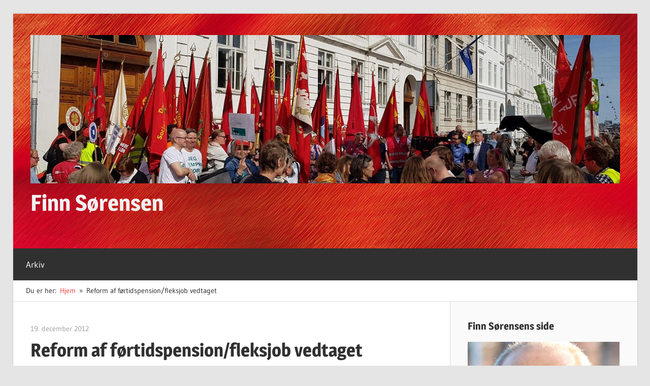

--- FILE ---
content_type: text/html; charset=UTF-8
request_url: https://finn-sorensen.dk/?p=495
body_size: 10537
content:
<!DOCTYPE html>
<html lang="da-DK">

<head>
<meta charset="UTF-8">
<meta name="viewport" content="width=device-width, initial-scale=1">
<link rel="profile" href="http://gmpg.org/xfn/11">
<link rel="pingback" href="https://finn-sorensen.dk/xmlrpc.php">

<title>Reform af førtidspension/fleksjob vedtaget &#8211; Finn Sørensen</title>
<meta name='robots' content='max-image-preview:large' />
	<style>img:is([sizes="auto" i], [sizes^="auto," i]) { contain-intrinsic-size: 3000px 1500px }</style>
	<link rel="alternate" type="application/rss+xml" title="Finn Sørensen &raquo; Feed" href="https://finn-sorensen.dk/?feed=rss2" />
<link rel="alternate" type="application/rss+xml" title="Finn Sørensen &raquo;-kommentar-feed" href="https://finn-sorensen.dk/?feed=comments-rss2" />
<script type="text/javascript">
/* <![CDATA[ */
window._wpemojiSettings = {"baseUrl":"https:\/\/s.w.org\/images\/core\/emoji\/16.0.1\/72x72\/","ext":".png","svgUrl":"https:\/\/s.w.org\/images\/core\/emoji\/16.0.1\/svg\/","svgExt":".svg","source":{"concatemoji":"https:\/\/finn-sorensen.dk\/wp-includes\/js\/wp-emoji-release.min.js?ver=6.8.2"}};
/*! This file is auto-generated */
!function(s,n){var o,i,e;function c(e){try{var t={supportTests:e,timestamp:(new Date).valueOf()};sessionStorage.setItem(o,JSON.stringify(t))}catch(e){}}function p(e,t,n){e.clearRect(0,0,e.canvas.width,e.canvas.height),e.fillText(t,0,0);var t=new Uint32Array(e.getImageData(0,0,e.canvas.width,e.canvas.height).data),a=(e.clearRect(0,0,e.canvas.width,e.canvas.height),e.fillText(n,0,0),new Uint32Array(e.getImageData(0,0,e.canvas.width,e.canvas.height).data));return t.every(function(e,t){return e===a[t]})}function u(e,t){e.clearRect(0,0,e.canvas.width,e.canvas.height),e.fillText(t,0,0);for(var n=e.getImageData(16,16,1,1),a=0;a<n.data.length;a++)if(0!==n.data[a])return!1;return!0}function f(e,t,n,a){switch(t){case"flag":return n(e,"\ud83c\udff3\ufe0f\u200d\u26a7\ufe0f","\ud83c\udff3\ufe0f\u200b\u26a7\ufe0f")?!1:!n(e,"\ud83c\udde8\ud83c\uddf6","\ud83c\udde8\u200b\ud83c\uddf6")&&!n(e,"\ud83c\udff4\udb40\udc67\udb40\udc62\udb40\udc65\udb40\udc6e\udb40\udc67\udb40\udc7f","\ud83c\udff4\u200b\udb40\udc67\u200b\udb40\udc62\u200b\udb40\udc65\u200b\udb40\udc6e\u200b\udb40\udc67\u200b\udb40\udc7f");case"emoji":return!a(e,"\ud83e\udedf")}return!1}function g(e,t,n,a){var r="undefined"!=typeof WorkerGlobalScope&&self instanceof WorkerGlobalScope?new OffscreenCanvas(300,150):s.createElement("canvas"),o=r.getContext("2d",{willReadFrequently:!0}),i=(o.textBaseline="top",o.font="600 32px Arial",{});return e.forEach(function(e){i[e]=t(o,e,n,a)}),i}function t(e){var t=s.createElement("script");t.src=e,t.defer=!0,s.head.appendChild(t)}"undefined"!=typeof Promise&&(o="wpEmojiSettingsSupports",i=["flag","emoji"],n.supports={everything:!0,everythingExceptFlag:!0},e=new Promise(function(e){s.addEventListener("DOMContentLoaded",e,{once:!0})}),new Promise(function(t){var n=function(){try{var e=JSON.parse(sessionStorage.getItem(o));if("object"==typeof e&&"number"==typeof e.timestamp&&(new Date).valueOf()<e.timestamp+604800&&"object"==typeof e.supportTests)return e.supportTests}catch(e){}return null}();if(!n){if("undefined"!=typeof Worker&&"undefined"!=typeof OffscreenCanvas&&"undefined"!=typeof URL&&URL.createObjectURL&&"undefined"!=typeof Blob)try{var e="postMessage("+g.toString()+"("+[JSON.stringify(i),f.toString(),p.toString(),u.toString()].join(",")+"));",a=new Blob([e],{type:"text/javascript"}),r=new Worker(URL.createObjectURL(a),{name:"wpTestEmojiSupports"});return void(r.onmessage=function(e){c(n=e.data),r.terminate(),t(n)})}catch(e){}c(n=g(i,f,p,u))}t(n)}).then(function(e){for(var t in e)n.supports[t]=e[t],n.supports.everything=n.supports.everything&&n.supports[t],"flag"!==t&&(n.supports.everythingExceptFlag=n.supports.everythingExceptFlag&&n.supports[t]);n.supports.everythingExceptFlag=n.supports.everythingExceptFlag&&!n.supports.flag,n.DOMReady=!1,n.readyCallback=function(){n.DOMReady=!0}}).then(function(){return e}).then(function(){var e;n.supports.everything||(n.readyCallback(),(e=n.source||{}).concatemoji?t(e.concatemoji):e.wpemoji&&e.twemoji&&(t(e.twemoji),t(e.wpemoji)))}))}((window,document),window._wpemojiSettings);
/* ]]> */
</script>
<link rel='stylesheet' id='wellington-custom-fonts-css' href='https://finn-sorensen.dk/wp-content/themes/wellington/assets/css/custom-fonts.css?ver=20180413' type='text/css' media='all' />
<style id='wp-emoji-styles-inline-css' type='text/css'>

	img.wp-smiley, img.emoji {
		display: inline !important;
		border: none !important;
		box-shadow: none !important;
		height: 1em !important;
		width: 1em !important;
		margin: 0 0.07em !important;
		vertical-align: -0.1em !important;
		background: none !important;
		padding: 0 !important;
	}
</style>
<link rel='stylesheet' id='wp-block-library-css' href='https://finn-sorensen.dk/wp-includes/css/dist/block-library/style.min.css?ver=6.8.2' type='text/css' media='all' />
<style id='classic-theme-styles-inline-css' type='text/css'>
/*! This file is auto-generated */
.wp-block-button__link{color:#fff;background-color:#32373c;border-radius:9999px;box-shadow:none;text-decoration:none;padding:calc(.667em + 2px) calc(1.333em + 2px);font-size:1.125em}.wp-block-file__button{background:#32373c;color:#fff;text-decoration:none}
</style>
<link rel='stylesheet' id='themezee-magazine-blocks-css' href='https://finn-sorensen.dk/wp-content/plugins/themezee-magazine-blocks/assets/css/themezee-magazine-blocks.css?ver=1.2' type='text/css' media='all' />
<style id='global-styles-inline-css' type='text/css'>
:root{--wp--preset--aspect-ratio--square: 1;--wp--preset--aspect-ratio--4-3: 4/3;--wp--preset--aspect-ratio--3-4: 3/4;--wp--preset--aspect-ratio--3-2: 3/2;--wp--preset--aspect-ratio--2-3: 2/3;--wp--preset--aspect-ratio--16-9: 16/9;--wp--preset--aspect-ratio--9-16: 9/16;--wp--preset--color--black: #303030;--wp--preset--color--cyan-bluish-gray: #abb8c3;--wp--preset--color--white: #ffffff;--wp--preset--color--pale-pink: #f78da7;--wp--preset--color--vivid-red: #cf2e2e;--wp--preset--color--luminous-vivid-orange: #ff6900;--wp--preset--color--luminous-vivid-amber: #fcb900;--wp--preset--color--light-green-cyan: #7bdcb5;--wp--preset--color--vivid-green-cyan: #00d084;--wp--preset--color--pale-cyan-blue: #8ed1fc;--wp--preset--color--vivid-cyan-blue: #0693e3;--wp--preset--color--vivid-purple: #9b51e0;--wp--preset--color--primary: #ee3333;--wp--preset--color--light-gray: #f0f0f0;--wp--preset--color--dark-gray: #777777;--wp--preset--gradient--vivid-cyan-blue-to-vivid-purple: linear-gradient(135deg,rgba(6,147,227,1) 0%,rgb(155,81,224) 100%);--wp--preset--gradient--light-green-cyan-to-vivid-green-cyan: linear-gradient(135deg,rgb(122,220,180) 0%,rgb(0,208,130) 100%);--wp--preset--gradient--luminous-vivid-amber-to-luminous-vivid-orange: linear-gradient(135deg,rgba(252,185,0,1) 0%,rgba(255,105,0,1) 100%);--wp--preset--gradient--luminous-vivid-orange-to-vivid-red: linear-gradient(135deg,rgba(255,105,0,1) 0%,rgb(207,46,46) 100%);--wp--preset--gradient--very-light-gray-to-cyan-bluish-gray: linear-gradient(135deg,rgb(238,238,238) 0%,rgb(169,184,195) 100%);--wp--preset--gradient--cool-to-warm-spectrum: linear-gradient(135deg,rgb(74,234,220) 0%,rgb(151,120,209) 20%,rgb(207,42,186) 40%,rgb(238,44,130) 60%,rgb(251,105,98) 80%,rgb(254,248,76) 100%);--wp--preset--gradient--blush-light-purple: linear-gradient(135deg,rgb(255,206,236) 0%,rgb(152,150,240) 100%);--wp--preset--gradient--blush-bordeaux: linear-gradient(135deg,rgb(254,205,165) 0%,rgb(254,45,45) 50%,rgb(107,0,62) 100%);--wp--preset--gradient--luminous-dusk: linear-gradient(135deg,rgb(255,203,112) 0%,rgb(199,81,192) 50%,rgb(65,88,208) 100%);--wp--preset--gradient--pale-ocean: linear-gradient(135deg,rgb(255,245,203) 0%,rgb(182,227,212) 50%,rgb(51,167,181) 100%);--wp--preset--gradient--electric-grass: linear-gradient(135deg,rgb(202,248,128) 0%,rgb(113,206,126) 100%);--wp--preset--gradient--midnight: linear-gradient(135deg,rgb(2,3,129) 0%,rgb(40,116,252) 100%);--wp--preset--font-size--small: 13px;--wp--preset--font-size--medium: 20px;--wp--preset--font-size--large: 36px;--wp--preset--font-size--x-large: 42px;--wp--preset--spacing--20: 0.44rem;--wp--preset--spacing--30: 0.67rem;--wp--preset--spacing--40: 1rem;--wp--preset--spacing--50: 1.5rem;--wp--preset--spacing--60: 2.25rem;--wp--preset--spacing--70: 3.38rem;--wp--preset--spacing--80: 5.06rem;--wp--preset--shadow--natural: 6px 6px 9px rgba(0, 0, 0, 0.2);--wp--preset--shadow--deep: 12px 12px 50px rgba(0, 0, 0, 0.4);--wp--preset--shadow--sharp: 6px 6px 0px rgba(0, 0, 0, 0.2);--wp--preset--shadow--outlined: 6px 6px 0px -3px rgba(255, 255, 255, 1), 6px 6px rgba(0, 0, 0, 1);--wp--preset--shadow--crisp: 6px 6px 0px rgba(0, 0, 0, 1);}:where(.is-layout-flex){gap: 0.5em;}:where(.is-layout-grid){gap: 0.5em;}body .is-layout-flex{display: flex;}.is-layout-flex{flex-wrap: wrap;align-items: center;}.is-layout-flex > :is(*, div){margin: 0;}body .is-layout-grid{display: grid;}.is-layout-grid > :is(*, div){margin: 0;}:where(.wp-block-columns.is-layout-flex){gap: 2em;}:where(.wp-block-columns.is-layout-grid){gap: 2em;}:where(.wp-block-post-template.is-layout-flex){gap: 1.25em;}:where(.wp-block-post-template.is-layout-grid){gap: 1.25em;}.has-black-color{color: var(--wp--preset--color--black) !important;}.has-cyan-bluish-gray-color{color: var(--wp--preset--color--cyan-bluish-gray) !important;}.has-white-color{color: var(--wp--preset--color--white) !important;}.has-pale-pink-color{color: var(--wp--preset--color--pale-pink) !important;}.has-vivid-red-color{color: var(--wp--preset--color--vivid-red) !important;}.has-luminous-vivid-orange-color{color: var(--wp--preset--color--luminous-vivid-orange) !important;}.has-luminous-vivid-amber-color{color: var(--wp--preset--color--luminous-vivid-amber) !important;}.has-light-green-cyan-color{color: var(--wp--preset--color--light-green-cyan) !important;}.has-vivid-green-cyan-color{color: var(--wp--preset--color--vivid-green-cyan) !important;}.has-pale-cyan-blue-color{color: var(--wp--preset--color--pale-cyan-blue) !important;}.has-vivid-cyan-blue-color{color: var(--wp--preset--color--vivid-cyan-blue) !important;}.has-vivid-purple-color{color: var(--wp--preset--color--vivid-purple) !important;}.has-black-background-color{background-color: var(--wp--preset--color--black) !important;}.has-cyan-bluish-gray-background-color{background-color: var(--wp--preset--color--cyan-bluish-gray) !important;}.has-white-background-color{background-color: var(--wp--preset--color--white) !important;}.has-pale-pink-background-color{background-color: var(--wp--preset--color--pale-pink) !important;}.has-vivid-red-background-color{background-color: var(--wp--preset--color--vivid-red) !important;}.has-luminous-vivid-orange-background-color{background-color: var(--wp--preset--color--luminous-vivid-orange) !important;}.has-luminous-vivid-amber-background-color{background-color: var(--wp--preset--color--luminous-vivid-amber) !important;}.has-light-green-cyan-background-color{background-color: var(--wp--preset--color--light-green-cyan) !important;}.has-vivid-green-cyan-background-color{background-color: var(--wp--preset--color--vivid-green-cyan) !important;}.has-pale-cyan-blue-background-color{background-color: var(--wp--preset--color--pale-cyan-blue) !important;}.has-vivid-cyan-blue-background-color{background-color: var(--wp--preset--color--vivid-cyan-blue) !important;}.has-vivid-purple-background-color{background-color: var(--wp--preset--color--vivid-purple) !important;}.has-black-border-color{border-color: var(--wp--preset--color--black) !important;}.has-cyan-bluish-gray-border-color{border-color: var(--wp--preset--color--cyan-bluish-gray) !important;}.has-white-border-color{border-color: var(--wp--preset--color--white) !important;}.has-pale-pink-border-color{border-color: var(--wp--preset--color--pale-pink) !important;}.has-vivid-red-border-color{border-color: var(--wp--preset--color--vivid-red) !important;}.has-luminous-vivid-orange-border-color{border-color: var(--wp--preset--color--luminous-vivid-orange) !important;}.has-luminous-vivid-amber-border-color{border-color: var(--wp--preset--color--luminous-vivid-amber) !important;}.has-light-green-cyan-border-color{border-color: var(--wp--preset--color--light-green-cyan) !important;}.has-vivid-green-cyan-border-color{border-color: var(--wp--preset--color--vivid-green-cyan) !important;}.has-pale-cyan-blue-border-color{border-color: var(--wp--preset--color--pale-cyan-blue) !important;}.has-vivid-cyan-blue-border-color{border-color: var(--wp--preset--color--vivid-cyan-blue) !important;}.has-vivid-purple-border-color{border-color: var(--wp--preset--color--vivid-purple) !important;}.has-vivid-cyan-blue-to-vivid-purple-gradient-background{background: var(--wp--preset--gradient--vivid-cyan-blue-to-vivid-purple) !important;}.has-light-green-cyan-to-vivid-green-cyan-gradient-background{background: var(--wp--preset--gradient--light-green-cyan-to-vivid-green-cyan) !important;}.has-luminous-vivid-amber-to-luminous-vivid-orange-gradient-background{background: var(--wp--preset--gradient--luminous-vivid-amber-to-luminous-vivid-orange) !important;}.has-luminous-vivid-orange-to-vivid-red-gradient-background{background: var(--wp--preset--gradient--luminous-vivid-orange-to-vivid-red) !important;}.has-very-light-gray-to-cyan-bluish-gray-gradient-background{background: var(--wp--preset--gradient--very-light-gray-to-cyan-bluish-gray) !important;}.has-cool-to-warm-spectrum-gradient-background{background: var(--wp--preset--gradient--cool-to-warm-spectrum) !important;}.has-blush-light-purple-gradient-background{background: var(--wp--preset--gradient--blush-light-purple) !important;}.has-blush-bordeaux-gradient-background{background: var(--wp--preset--gradient--blush-bordeaux) !important;}.has-luminous-dusk-gradient-background{background: var(--wp--preset--gradient--luminous-dusk) !important;}.has-pale-ocean-gradient-background{background: var(--wp--preset--gradient--pale-ocean) !important;}.has-electric-grass-gradient-background{background: var(--wp--preset--gradient--electric-grass) !important;}.has-midnight-gradient-background{background: var(--wp--preset--gradient--midnight) !important;}.has-small-font-size{font-size: var(--wp--preset--font-size--small) !important;}.has-medium-font-size{font-size: var(--wp--preset--font-size--medium) !important;}.has-large-font-size{font-size: var(--wp--preset--font-size--large) !important;}.has-x-large-font-size{font-size: var(--wp--preset--font-size--x-large) !important;}
:where(.wp-block-post-template.is-layout-flex){gap: 1.25em;}:where(.wp-block-post-template.is-layout-grid){gap: 1.25em;}
:where(.wp-block-columns.is-layout-flex){gap: 2em;}:where(.wp-block-columns.is-layout-grid){gap: 2em;}
:root :where(.wp-block-pullquote){font-size: 1.5em;line-height: 1.6;}
</style>
<link rel='stylesheet' id='wellington-stylesheet-css' href='https://finn-sorensen.dk/wp-content/themes/wellington/style.css?ver=1.6.4' type='text/css' media='all' />
<style id='wellington-stylesheet-inline-css' type='text/css'>
.site-description, .type-post .entry-footer .entry-tags, .type-post .entry-footer .entry-author { position: absolute; clip: rect(1px, 1px, 1px, 1px); width: 1px; height: 1px; overflow: hidden; }
</style>
<link rel='stylesheet' id='genericons-css' href='https://finn-sorensen.dk/wp-content/themes/wellington/assets/genericons/genericons.css?ver=3.4.1' type='text/css' media='all' />
<link rel='stylesheet' id='themezee-related-posts-css' href='https://finn-sorensen.dk/wp-content/themes/wellington/assets/css/themezee-related-posts.css?ver=20160421' type='text/css' media='all' />
<link rel='stylesheet' id='wellington-pro-css' href='https://finn-sorensen.dk/wp-content/plugins/wellington-pro/assets/css/wellington-pro.css?ver=2.0.4' type='text/css' media='all' />
<style id='wellington-pro-inline-css' type='text/css'>
:root {--navi-background-color: #01824e;--link-color: #d13429;--site-title-color: #3f3f3f;--title-color: #3f3f3f;--footer-background-color: #d13429;}:root {--text-font: "Merriweather", Arial, Helvetica, sans-serif; --title-font: "Oswald", Arial, Helvetica, sans-serif; --navi-font: "Oswald", Arial, Helvetica, sans-serif; --widget-title-font: "Oswald", Arial, Helvetica, sans-serif; }@media only screen and (min-width: 85em) {.header-main {padding-top: 1em;padding-bottom: 1em;}}
</style>
<!--[if lt IE 9]>
<script type="text/javascript" src="https://finn-sorensen.dk/wp-content/themes/wellington/assets/js/html5shiv.min.js?ver=3.7.3" id="html5shiv-js"></script>
<![endif]-->
<script type="text/javascript" src="https://finn-sorensen.dk/wp-includes/js/jquery/jquery.min.js?ver=3.7.1" id="jquery-core-js"></script>
<script type="text/javascript" src="https://finn-sorensen.dk/wp-includes/js/jquery/jquery-migrate.min.js?ver=3.4.1" id="jquery-migrate-js"></script>
<script type="text/javascript" id="wellington-jquery-navigation-js-extra">
/* <![CDATA[ */
var wellington_menu_title = "Navigation";
/* ]]> */
</script>
<script type="text/javascript" src="https://finn-sorensen.dk/wp-content/themes/wellington/assets/js/navigation.js?ver=20160719" id="wellington-jquery-navigation-js"></script>
<link rel="https://api.w.org/" href="https://finn-sorensen.dk/index.php?rest_route=/" /><link rel="alternate" title="JSON" type="application/json" href="https://finn-sorensen.dk/index.php?rest_route=/wp/v2/posts/495" /><link rel="EditURI" type="application/rsd+xml" title="RSD" href="https://finn-sorensen.dk/xmlrpc.php?rsd" />
<meta name="generator" content="WordPress 6.8.2" />
<link rel="canonical" href="https://finn-sorensen.dk/?p=495" />
<link rel='shortlink' href='https://finn-sorensen.dk/?p=495' />
<link rel="alternate" title="oEmbed (JSON)" type="application/json+oembed" href="https://finn-sorensen.dk/index.php?rest_route=%2Foembed%2F1.0%2Fembed&#038;url=https%3A%2F%2Ffinn-sorensen.dk%2F%3Fp%3D495" />
<link rel="alternate" title="oEmbed (XML)" type="text/xml+oembed" href="https://finn-sorensen.dk/index.php?rest_route=%2Foembed%2F1.0%2Fembed&#038;url=https%3A%2F%2Ffinn-sorensen.dk%2F%3Fp%3D495&#038;format=xml" />
		<style type="text/css" id="wp-custom-css">
			#masthead {
    background-image: URL(/wp-content/uploads/2019/12/silk-header.jpg);
}

.textwidget {
    color: #303030;
    font-size: 14px;
    font-size: 1rem;
    font-family: 'Gudea', Tahoma, Arial;
    line-height: 1.3;
}

.textwidget img {
margin-bottom: 0.8rem;
}


.site-title, .site-title a:link {
    color: #f1f1f1;
}

.site-title a:hover {
    color: #585566a3;
}		</style>
		</head>

<body class="wp-singular post-template-default single single-post postid-495 single-format-standard wp-custom-logo wp-embed-responsive wp-theme-wellington post-layout-one-column author-hidden">

	<div id="header-top" class="header-bar-wrap"></div>

	<div id="page" class="hfeed site">

		<a class="skip-link screen-reader-text" href="#content">Skip to content</a>

		<header id="masthead" class="site-header clearfix" role="banner">

			<div class="header-main container clearfix">

				<div id="logo" class="site-branding clearfix">

					<a href="https://finn-sorensen.dk/" class="custom-logo-link" rel="home"><img width="1440" height="362" src="https://finn-sorensen.dk/wp-content/uploads/2020/05/cropped-Faner-foran-forligsen.jpg" class="custom-logo" alt="Finn Sørensen" decoding="async" fetchpriority="high" srcset="https://finn-sorensen.dk/wp-content/uploads/2020/05/cropped-Faner-foran-forligsen.jpg 1440w, https://finn-sorensen.dk/wp-content/uploads/2020/05/cropped-Faner-foran-forligsen-300x75.jpg 300w, https://finn-sorensen.dk/wp-content/uploads/2020/05/cropped-Faner-foran-forligsen-1024x257.jpg 1024w, https://finn-sorensen.dk/wp-content/uploads/2020/05/cropped-Faner-foran-forligsen-768x193.jpg 768w" sizes="(max-width: 1440px) 100vw, 1440px" /></a>					
			<p class="site-title"><a href="https://finn-sorensen.dk/" rel="home">Finn Sørensen</a></p>

							
				</div><!-- .site-branding -->

				<div class="header-widgets clearfix">

					<aside id="block-3" class="header-widget widget_block"></aside>
				</div><!-- .header-widgets -->

			</div><!-- .header-main -->

			<div id="main-navigation-wrap" class="primary-navigation-wrap">

				
			<div class="header-search">

				<button class="header-search-icon" aria-label="Open search form" aria-expanded="false" aria-controls="header-search-dropdown" >
									</button>

				<div id="header-search-dropdown" class="header-search-form" >
					
<form role="search" method="get" class="search-form" action="https://finn-sorensen.dk/">
	<label>
		<span class="screen-reader-text">Søg efter:</span>
		<input type="search" class="search-field"
			placeholder="Søg &hellip;"
			value="" name="s"
			title="Søg efter:" />
	</label>
	<button type="submit" class="search-submit">
		<span class="genericon-search"></span>
		<span class="screen-reader-text">Søg</span>
	</button>
</form>
				</div>

			</div>

			
				<nav id="main-navigation" class="primary-navigation navigation container clearfix" role="navigation">
					<ul id="menu-hovedmenu" class="main-navigation-menu"><li id="menu-item-335" class="menu-item menu-item-type-taxonomy menu-item-object-category current-post-ancestor current-menu-parent current-post-parent menu-item-335"><a href="https://finn-sorensen.dk/?cat=2">Arkiv</a></li>
</ul>				</nav><!-- #main-navigation -->

			</div>

		</header><!-- #masthead -->

		
		
		<nav role="navigation" aria-label="Breadcrumbs" class="themezee-breadcrumbs breadcrumbs trail-separator-raquo" itemprop="breadcrumb"><div class="breadcrumbs-container container clearfix"><h2 class="trail-browse">Du er her:</h2><ul class="trail-items" itemscope itemtype="http://schema.org/BreadcrumbList"><meta name="numberOfItems" content="2" /><meta name="itemListOrder" content="Ascending" /><li itemprop="itemListElement" itemscope itemtype="http://schema.org/ListItem" class="trail-item trail-begin"><a itemprop="item" href="https://finn-sorensen.dk"  rel="home"><span itemprop="name">Hjem</span></a><meta itemprop="position" content="1" /></li><li itemprop="itemListElement" itemscope itemtype="http://schema.org/ListItem" class="trail-item trail-end"><span itemprop="name">Reform af førtidspension/fleksjob vedtaget</span><meta itemprop="position" content="2" /></li></ul></div></nav>
		<div id="content" class="site-content container clearfix">

	<section id="primary" class="content-single content-area">
		<main id="main" class="site-main" role="main">
				
		
<article id="post-495" class="post-495 post type-post status-publish format-standard hentry category-arkiv">

	
	<header class="entry-header">

		<div class="entry-meta"><span class="meta-date"><a href="https://finn-sorensen.dk/?p=495" title="13:28" rel="bookmark"><time class="entry-date published updated" datetime="2012-12-19T13:28:05+01:00">19. december 2012</time></a></span><span class="meta-author"> <span class="author vcard"><a class="url fn n" href="https://finn-sorensen.dk/?author=5" title="View all posts by Finn Sørensen" rel="author">Finn Sørensen</a></span></span></div>
		<h1 class="entry-title">Reform af førtidspension/fleksjob vedtaget</h1>
	</header><!-- .entry-header -->

	<div class="entry-content clearfix">

		<p>Reform af f&oslash;rtidspension og fleksjob<br />Onsdag d. 19. december 2012 vedtog Folketinget reformen af f&oslash;rtidspension og fleksjob. For stemte Socialdemokratiet, SF, Radikale, Venstre, Konservative og Liberal Alliance. Imod stemte Enhedslisten og Dansk Folkeparti.<br />L&aelig;s min ordf&oslash;rertale her</p>
<p><strong><!--break--></strong></p>
<p><strong>Finn S&oslash;rensen ordf&oslash;rertale 3. behandling 19. december 2012</strong></p>
<p>Det er rimeligt at g&oslash;re status over den langvarige debat og behandling vi har haft af dette sp&oslash;rgsm&aring;l, siden besk&aelig;ftigelsesministeren fremlagde sit forslag i februar i &aring;r.</p>
<p>N&aring;r jeg ser p&aring; de mange debatter, h&oslash;ringssvar, og svarene p&aring; de mange sp&oslash;rgsm&aring;l ser jeg ingen grund til at &aelig;ndre den konklusion som vi i Enhedslisten n&aring;ede til, da vi s&aring; besk&aelig;ftigelsesministerens udspil d. 28. februar 2012.</p>
<p>Resultatet af denne reform vil v&aelig;re, at mange flere tusinde vil blive henvist til at leve i &aring;revis p&aring; kontanthj&aelig;lp eller ledighedsydelse. Det er der ingen der bliver raske af, tv&aelig;rtimod. Det eneste vi f&aring;r ud af det, er flere fattige og ulykkelige mennesker, stik i strid med regeringens erkl&aelig;rede m&aring;ls&aelig;tning om at mindske ulighed og fattigdom.</p>
<p>N&aring;r det vil g&aring; s&aring;dan, s&aring; skyldes det ikke kun de forringede ydelser og lavere l&oslash;n og pension til de udsatte grupper, men den kendsgerning, at der ikke er det mindste lillebitte krav til arbejdsgiverne om, hvad de skal g&oslash;re for at skabe plads til mennesker med nedsat arbejdsevne.</p>
<p>Hertil kommer, at reformen n&aelig;sten udelukkende finansieres af de grupper, man p&aring;st&aring;r at ville hj&aelig;lpe, nemlig af den gruppe unge, der efter de nuv&aelig;rende regler ville blive tilkendt f&oslash;rtidspension, og af de mange nuv&aelig;rende og kommende fleksjobbere, der f&aring;r fleksjob efter de nye regler.</p>
<p>I dag deles denne kritik af samtlige handicaporganisationer og en lang r&aelig;kke andre interesseorganisationer, som i det daglige varetager udsatte medborgeres interesser, herunder en lang r&aelig;kke fagforeninger.</p>
<p>Jeg har tidligere efterlyst et eksempel p&aring; et andet lovforslag i dansk parlamentarisk historie, der i den grad er blevet udsat for kritik fra repr&aelig;sentanterne for de mennesker, som man p&aring;st&aring;r at ville tilgodese. Jeg har stadig ikke f&aring;et det eksempel.</p>
<p>Den omfattende kritik, har ikke f&aring;et besk&aelig;ftigelsesministeren eller forligspartierne til at ryste p&aring; h&aring;nden.</p>
<p>Tv&aelig;rtimod. Ved 2. behandlingen var intet for sm&aring;t til at blive tv&aelig;ret ud med tommelfingeren p&aring; den r&oslash;de knap.</p>
<p>Selv beskedne forslag, som var fuldst&aelig;ndig gratis for statskassen, blev stemt ned, som for eks. forslaget om at lempe r&aring;dighedskrav og sanktioner for disse mennesker, forslaget om at give fleksjobbere ret til at tage fagforeningen med ved forhandlinger om l&oslash;n og ans&aelig;ttelsesvilk&aring;r, og forslaget om ret til ans&aelig;ttelsesbevis ved fleksjob p&aring; 8 timer og derunder.</p>
<p>Ikke engang et halvt &aring;rs uds&aelig;ttelse kunne man unde de stressede sagsbehandlere i kommunerne, der om 14 dage skal til at administrere en lov, der griber ind i mere end 10 andre love, som indf&oslash;rer helt nye regler for sagsbehandling og vender op og ned p&aring; reglerne om fleksjob.</p>
<p>Vedtagelsen af dette lovforslag udtryk for et alarmerende holdningsskred i dansk social- og handicappolitik.</p>
<p>Indtil i dag, har det v&aelig;ret vedtaget politik, at man ikke skal diskrimineres p&aring; arbejdsmarkedet, fordi man har en kronisk sygdom eller et handicap.</p>
<p>Nu sl&aring;s det fast med syvtommers&oslash;m, at jo mindre din arbejdsevne er p&aring; grund af sygdom og handicap, jo lavere l&oslash;n skal du have, og jo mindre bliver din pension.</p>
<p>Indtil folketingsvalget i september 2011 havde vi tre partier, der nu sidder i regering, som var enige om at en reform af f&oslash;rtidspension og fleksjob i hvert fald ikke skulle gennemf&oslash;res af sparehensyn, og som af samme grund gik skarpt i rette med den tidligere regerings forslag i 2010.</p>
<p>De samme partier har nu stillet sig i spidsen for en reform, der i alt v&aelig;sentligt er en tro kopi af den reform de kritiserede i 2010, og som netop ikke er ret meget andet end en spare&oslash;velse.</p>
<p>Indtil valget havde vi to partier &ndash; Socialdemokratiet og SF &ndash; der hyldede reglen om at et samfund skal m&aring;les p&aring;, hvordan det behandler de svageste. I dag forts&aelig;tter de kursen fra skattereformen, hvor de svage grupper f&aring;r lov til at betale for en hullet 2020 plan med dertil h&oslash;rende skattelettelser.</p>
<p>Indtil i dag havde vi en besk&aelig;ftigelsesminister, der st&aelig;rkt og godt forsvarede den danske aftalemodel. Nu l&aelig;gger samme minister ryg til et groft indgreb i de kollektive overenskomster, samtidig med at hun fjerner fleksjobberens ret til at have sin fagforening med ved forhandling om l&oslash;n og ans&aelig;ttelsesvilk&aring;r og giver sig selv ret til at afg&oslash;re, hvad der er en rimelig l&oslash;n.</p>
<p>Til folketingsmedlemmerne fra forligspartierne vil jeg sige: Jeg h&aring;ber, at I inderst inde er bare en lille bitte smule i tvivl, om det nu ogs&aring; er rigtigt at trykke p&aring; den gr&oslash;nne knap. Det kan ikke passe, at I har hjerter af sten. De mange kritiske h&oslash;ringssvar, de mange henvendelser fra bekymrede og desperate borgere m&aring; da have r&oslash;rt jer bare en lille smule.</p>
<p>Til besk&aelig;ftigelsesministeren vil jeg sige tak for kampen. Jeg er ikke imponeret over dine argumenter, men du har i det mindste st&aring;et p&aring; m&aring;l for dit forslag.</p>
<p>Du skal da ogs&aring; have tak for din &aelig;rlighed p&aring; samr&aring;det i fredags, hvor du indr&oslash;mmede at det nye princip om jo st&oslash;rre handicap jo lavere l&oslash;n ikke er solidarisk. At du s&aring; synes, det er rimeligt, m&aring; vel passe med en socialdemokratisk ordbog &#8211; i Enhedslistens ordbog er der ikke forskel p&aring; rimelig og solidarisk.</p>
<p>Til alle jer derude, til alle de mange organisationer og enkeltpersoner, der har bidraget med h&oslash;ringssvar, debatindl&aelig;g og &aelig;ndringsforslag vil jeg sige tak for en f&aelig;lles kamp.</p>
<p>Uden jer, havde vi ikke kunnet v&aelig;re s&aring; konkrete i vores kritik og &aelig;ndringsforslag.</p>
<p>Det lykkedes ikke at stoppe lovforslaget, end ikke at forbedre det. Men det er i hvert fald ikke jeres skyld, hvis nogen her i salen tr&aelig;ffer beslutning p&aring; et uoplyst grundlag.</p>
<p>Og kampen forts&aelig;tter. I m&aring; hj&aelig;lpe os med at holde forligspartierne op p&aring; deres ansvar. Skulle det lykkes at overbevise dem &ndash; helt eller delvis &ndash; om, at de har taget fejl, s&aring; kan I stole p&aring;, at Enhedslisten er de f&oslash;rste til at v&aelig;re med til at rette op p&aring; skaderne.</p>
<p><span>Tak for ordet.<span>&nbsp;</span></span></p>

		
	</div><!-- .entry-content -->

	<footer class="entry-footer">

		
		<div class="entry-categories clearfix">
			<span class="meta-categories">
				<a href="https://finn-sorensen.dk/?cat=2" rel="category">Arkiv</a>			</span>
		</div><!-- .entry-categories -->

								
	<nav class="navigation post-navigation" aria-label="Indlæg">
		<h2 class="screen-reader-text">Indlægsnavigation</h2>
		<div class="nav-links"><div class="nav-previous"><a href="https://finn-sorensen.dk/?p=497" rel="prev"><span class="screen-reader-text">Previous Post:</span>1. behandling af lovforslag om førtidspension og fleksjob</a></div><div class="nav-next"><a href="https://finn-sorensen.dk/?p=493" rel="next"><span class="screen-reader-text">Next Post:</span>Kontanthjælpen er ikke for høj</a></div></div>
	</nav>
	</footer><!-- .entry-footer -->

</article>

<div id="comments" class="comments-area">

	
	
	
	
</div><!-- #comments -->
		
		</main><!-- #main -->
	</section><!-- #primary -->
	
	
	<section id="secondary" class="sidebar widget-area clearfix" role="complementary">

		<aside id="text-3" class="widget widget_text clearfix"><div class="widget-header"><h3 class="widget-title">Finn Sørensens side</h3></div>			<div class="textwidget"><p><img loading="lazy" decoding="async" class="alignleft wp-image-651 size-full" src="https://finn-sorensen.dk/wp-content/uploads/2020/01/Finn-Sørensen-mindre-kvadrat.jpg" alt="" width="945" height="945" srcset="https://finn-sorensen.dk/wp-content/uploads/2020/01/Finn-Sørensen-mindre-kvadrat.jpg 945w, https://finn-sorensen.dk/wp-content/uploads/2020/01/Finn-Sørensen-mindre-kvadrat-300x300.jpg 300w, https://finn-sorensen.dk/wp-content/uploads/2020/01/Finn-Sørensen-mindre-kvadrat-150x150.jpg 150w, https://finn-sorensen.dk/wp-content/uploads/2020/01/Finn-Sørensen-mindre-kvadrat-768x768.jpg 768w" sizes="auto, (max-width: 945px) 100vw, 945px" /><br />
På denne side finder du nye og gamle opslag, artikler, debatindlæg m.m. om en lang række emner, som jeg har forholdt mig til gennem mine mange år som aktiv på venstrefløjen, i fagbevægelsen og som medlem af folketinget.</p>
</div>
		</aside>
		<aside id="recent-posts-2" class="widget widget_recent_entries clearfix">
		<div class="widget-header"><h3 class="widget-title">Seneste indlæg</h3></div>
		<ul>
											<li>
					<a href="https://finn-sorensen.dk/?p=837">Klimakamp er klassekamp</a>
									</li>
											<li>
					<a href="https://finn-sorensen.dk/?p=834">Storkonflikt 1998: Handlede ikke om gær men om ret til mere fritid</a>
									</li>
											<li>
					<a href="https://finn-sorensen.dk/?p=829">Mange nye job i den grønne omstilling &#8211; Men!</a>
									</li>
											<li>
					<a href="https://finn-sorensen.dk/?p=825">Fornyet interesse for bryggeristrejken 1985</a>
									</li>
											<li>
					<a href="https://finn-sorensen.dk/?p=810">Teknologien skal aflaste os &#8211; ikke afskaffe os</a>
									</li>
					</ul>

		</aside><aside id="archives-2" class="widget widget_archive clearfix"><div class="widget-header"><h3 class="widget-title">Arkiver</h3></div>
			<ul>
					<li><a href='https://finn-sorensen.dk/?m=202510'>oktober 2025</a></li>
	<li><a href='https://finn-sorensen.dk/?m=202409'>september 2024</a></li>
	<li><a href='https://finn-sorensen.dk/?m=202401'>januar 2024</a></li>
	<li><a href='https://finn-sorensen.dk/?m=202308'>august 2023</a></li>
	<li><a href='https://finn-sorensen.dk/?m=202212'>december 2022</a></li>
	<li><a href='https://finn-sorensen.dk/?m=202103'>marts 2021</a></li>
	<li><a href='https://finn-sorensen.dk/?m=202005'>maj 2020</a></li>
	<li><a href='https://finn-sorensen.dk/?m=202003'>marts 2020</a></li>
	<li><a href='https://finn-sorensen.dk/?m=202001'>januar 2020</a></li>
	<li><a href='https://finn-sorensen.dk/?m=201806'>juni 2018</a></li>
	<li><a href='https://finn-sorensen.dk/?m=201711'>november 2017</a></li>
	<li><a href='https://finn-sorensen.dk/?m=201708'>august 2017</a></li>
	<li><a href='https://finn-sorensen.dk/?m=201706'>juni 2017</a></li>
	<li><a href='https://finn-sorensen.dk/?m=201704'>april 2017</a></li>
	<li><a href='https://finn-sorensen.dk/?m=201703'>marts 2017</a></li>
	<li><a href='https://finn-sorensen.dk/?m=201701'>januar 2017</a></li>
	<li><a href='https://finn-sorensen.dk/?m=201612'>december 2016</a></li>
	<li><a href='https://finn-sorensen.dk/?m=201611'>november 2016</a></li>
	<li><a href='https://finn-sorensen.dk/?m=201610'>oktober 2016</a></li>
	<li><a href='https://finn-sorensen.dk/?m=201609'>september 2016</a></li>
	<li><a href='https://finn-sorensen.dk/?m=201608'>august 2016</a></li>
	<li><a href='https://finn-sorensen.dk/?m=201607'>juli 2016</a></li>
	<li><a href='https://finn-sorensen.dk/?m=201606'>juni 2016</a></li>
	<li><a href='https://finn-sorensen.dk/?m=201605'>maj 2016</a></li>
	<li><a href='https://finn-sorensen.dk/?m=201604'>april 2016</a></li>
	<li><a href='https://finn-sorensen.dk/?m=201603'>marts 2016</a></li>
	<li><a href='https://finn-sorensen.dk/?m=201602'>februar 2016</a></li>
	<li><a href='https://finn-sorensen.dk/?m=201601'>januar 2016</a></li>
	<li><a href='https://finn-sorensen.dk/?m=201512'>december 2015</a></li>
	<li><a href='https://finn-sorensen.dk/?m=201511'>november 2015</a></li>
	<li><a href='https://finn-sorensen.dk/?m=201510'>oktober 2015</a></li>
	<li><a href='https://finn-sorensen.dk/?m=201509'>september 2015</a></li>
	<li><a href='https://finn-sorensen.dk/?m=201508'>august 2015</a></li>
	<li><a href='https://finn-sorensen.dk/?m=201507'>juli 2015</a></li>
	<li><a href='https://finn-sorensen.dk/?m=201506'>juni 2015</a></li>
	<li><a href='https://finn-sorensen.dk/?m=201505'>maj 2015</a></li>
	<li><a href='https://finn-sorensen.dk/?m=201504'>april 2015</a></li>
	<li><a href='https://finn-sorensen.dk/?m=201503'>marts 2015</a></li>
	<li><a href='https://finn-sorensen.dk/?m=201502'>februar 2015</a></li>
	<li><a href='https://finn-sorensen.dk/?m=201501'>januar 2015</a></li>
	<li><a href='https://finn-sorensen.dk/?m=201412'>december 2014</a></li>
	<li><a href='https://finn-sorensen.dk/?m=201411'>november 2014</a></li>
	<li><a href='https://finn-sorensen.dk/?m=201410'>oktober 2014</a></li>
	<li><a href='https://finn-sorensen.dk/?m=201409'>september 2014</a></li>
	<li><a href='https://finn-sorensen.dk/?m=201408'>august 2014</a></li>
	<li><a href='https://finn-sorensen.dk/?m=201407'>juli 2014</a></li>
	<li><a href='https://finn-sorensen.dk/?m=201406'>juni 2014</a></li>
	<li><a href='https://finn-sorensen.dk/?m=201405'>maj 2014</a></li>
	<li><a href='https://finn-sorensen.dk/?m=201404'>april 2014</a></li>
	<li><a href='https://finn-sorensen.dk/?m=201403'>marts 2014</a></li>
	<li><a href='https://finn-sorensen.dk/?m=201402'>februar 2014</a></li>
	<li><a href='https://finn-sorensen.dk/?m=201401'>januar 2014</a></li>
	<li><a href='https://finn-sorensen.dk/?m=201312'>december 2013</a></li>
	<li><a href='https://finn-sorensen.dk/?m=201311'>november 2013</a></li>
	<li><a href='https://finn-sorensen.dk/?m=201310'>oktober 2013</a></li>
	<li><a href='https://finn-sorensen.dk/?m=201309'>september 2013</a></li>
	<li><a href='https://finn-sorensen.dk/?m=201308'>august 2013</a></li>
	<li><a href='https://finn-sorensen.dk/?m=201307'>juli 2013</a></li>
	<li><a href='https://finn-sorensen.dk/?m=201306'>juni 2013</a></li>
	<li><a href='https://finn-sorensen.dk/?m=201305'>maj 2013</a></li>
	<li><a href='https://finn-sorensen.dk/?m=201304'>april 2013</a></li>
	<li><a href='https://finn-sorensen.dk/?m=201303'>marts 2013</a></li>
	<li><a href='https://finn-sorensen.dk/?m=201212'>december 2012</a></li>
	<li><a href='https://finn-sorensen.dk/?m=201211'>november 2012</a></li>
	<li><a href='https://finn-sorensen.dk/?m=201210'>oktober 2012</a></li>
	<li><a href='https://finn-sorensen.dk/?m=201209'>september 2012</a></li>
	<li><a href='https://finn-sorensen.dk/?m=201208'>august 2012</a></li>
	<li><a href='https://finn-sorensen.dk/?m=201207'>juli 2012</a></li>
	<li><a href='https://finn-sorensen.dk/?m=201206'>juni 2012</a></li>
	<li><a href='https://finn-sorensen.dk/?m=201205'>maj 2012</a></li>
	<li><a href='https://finn-sorensen.dk/?m=201204'>april 2012</a></li>
	<li><a href='https://finn-sorensen.dk/?m=201203'>marts 2012</a></li>
	<li><a href='https://finn-sorensen.dk/?m=201202'>februar 2012</a></li>
	<li><a href='https://finn-sorensen.dk/?m=201201'>januar 2012</a></li>
	<li><a href='https://finn-sorensen.dk/?m=201111'>november 2011</a></li>
	<li><a href='https://finn-sorensen.dk/?m=201109'>september 2011</a></li>
	<li><a href='https://finn-sorensen.dk/?m=201108'>august 2011</a></li>
	<li><a href='https://finn-sorensen.dk/?m=201107'>juli 2011</a></li>
	<li><a href='https://finn-sorensen.dk/?m=200905'>maj 2009</a></li>
	<li><a href='https://finn-sorensen.dk/?m=200904'>april 2009</a></li>
			</ul>

			</aside><aside id="categories-2" class="widget widget_categories clearfix"><div class="widget-header"><h3 class="widget-title">Kategorier</h3></div>
			<ul>
					<li class="cat-item cat-item-2"><a href="https://finn-sorensen.dk/?cat=2">Arkiv</a>
</li>
	<li class="cat-item cat-item-1"><a href="https://finn-sorensen.dk/?cat=1">Ikke-kategoriseret</a>
</li>
			</ul>

			</aside><aside id="text-4" class="widget widget_text clearfix">			<div class="textwidget"></div>
		</aside>
	</section><!-- #secondary -->

	

	</div><!-- #content -->

	
	<div id="footer" class="footer-wrap">

		<footer id="colophon" class="site-footer container clearfix" role="contentinfo">

			
			<div id="footer-text" class="site-info">
							</div><!-- .site-info -->

		</footer><!-- #colophon -->

	</div>

</div><!-- #page -->

<script type="text/javascript" src="https://finn-sorensen.dk/wp-content/plugins/wellington-pro/assets/js/header-search.min.js?ver=20220121" id="wellington-pro-header-search-js"></script>
<script type="text/javascript" id="wellington-pro-scroll-to-top-js-extra">
/* <![CDATA[ */
var wellingtonProScrollToTop = {"icon":null,"label":"Scroll to top"};
/* ]]> */
</script>
<script type="text/javascript" src="https://finn-sorensen.dk/wp-content/plugins/wellington-pro/assets/js/scroll-to-top.min.js?ver=20220924" id="wellington-pro-scroll-to-top-js"></script>

</body>
</html>
